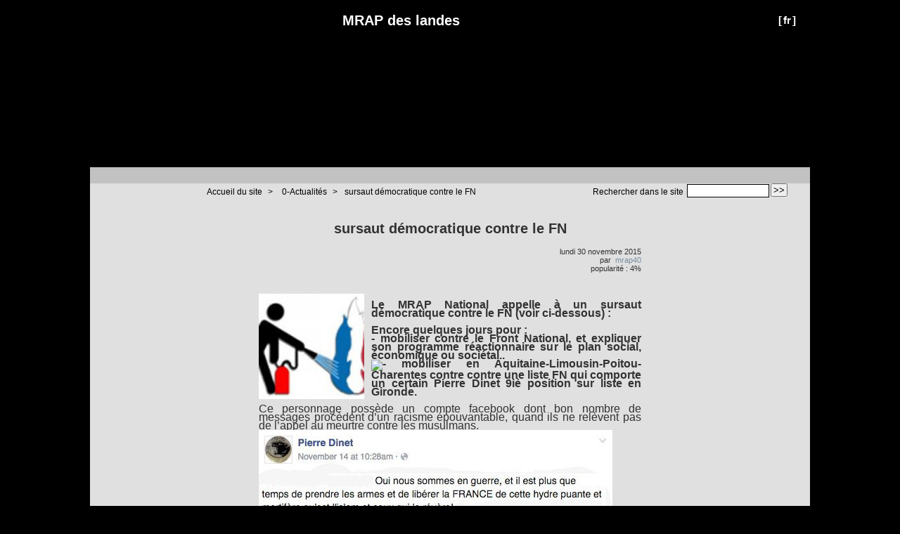

--- FILE ---
content_type: text/html; charset=utf-8
request_url: http://www.mrap-landes.fr/sursaut-democratique-contre-le-FN
body_size: 8156
content:



<!DOCTYPE HTML>
<!--[if lt IE 7 ]> <html class="page_article ltr fr no-js ie ie6 lte9 lte8 lte7" xmlns="http://www.w3.org/1999/xhtml" xml:lang="fr" lang="fr" dir="ltr"> <![endif]-->
<!--[if IE 7 ]>    <html class="page_article ltr fr no-js ie ie7 lte9 lte8 lte7" xmlns="http://www.w3.org/1999/xhtml" xml:lang="fr" lang="fr" dir="ltr"> <![endif]-->
<!--[if IE 8 ]>    <html class="page_article ltr fr no-js ie ie8 lte9 lte8" xmlns="http://www.w3.org/1999/xhtml" xml:lang="fr" lang="fr" dir="ltr"> <![endif]-->
<!--[if IE 9 ]>    <html class="page_article ltr fr no-js ie ie9 lte9" xmlns="http://www.w3.org/1999/xhtml" xml:lang="fr" lang="fr" dir="ltr"> <![endif]-->
<!--[if (gt IE 9)|!(IE)]><!-->
<html class="page_article ltr fr no-js" xmlns="http://www.w3.org/1999/xhtml" xml:lang="fr" lang="fr" dir="ltr">
<!--<![endif]-->
	<head>
		<script type='text/javascript'>/*<![CDATA[*/(function(H){H.className=H.className.replace(/\bno-js\b/,'js')})(document.documentElement);/*]]>*/</script>
		
		<meta http-equiv="Content-Type" content="text/html; charset=utf-8" />

		<title>sursaut démocratique contre le FN -  MRAP des landes</title>
	<meta name="description" content=" Le MRAP National appelle &#224; un sursaut d&#233;mocratique contre le FN (voir ci-dessous) : Encore quelques jours pour : - mobiliser contre le Front (...) " />

<link rel="canonical" href="http://www.mrap-landes.fr/sursaut-democratique-contre-le-FN" /><meta http-equiv="content-type" content="text/html; charset=utf-8" />
<meta name="revisit-after" content="30 days" />
<meta name="robots" content="index,follow" />
<meta name="generator" content="SPIP 3.0.19 [22089] - Sarka-SPIP 3.4.10" />
<meta name="author" content="Collectif Sarka-SPIP" />
<meta name="copyright" content="Copyright  MRAP des landes" />
<meta name="distribution" content="global" />




<link rel="stylesheet" type="text/css" media="all" href="plugins/auto/sarkaspip/v3.4.10/css/raz.css" />


<link rel="stylesheet" type="text/css" media="all" href="plugins/auto/sarkaspip/v3.4.10/css/layouts/layout7.css" />

<link rel="stylesheet" type="text/css" media="all" href="prive/spip_style.css?1473861822" />



<script type='text/javascript'>var var_zajax_content='content';</script><script type="text/javascript">/* <![CDATA[ */
var box_settings = {tt_img:true,sel_g:"#documents_portfolio a[type='image/jpeg'],#documents_portfolio a[type='image/png'],#documents_portfolio a[type='image/gif']",sel_c:".mediabox",trans:"elastic",speed:"200",ssSpeed:"2500",maxW:"90%",maxH:"90%",minW:"400px",minH:"",opa:"0.9",str_ssStart:"Diaporama",str_ssStop:"Arrêter",str_cur:"{current}/{total}",str_prev:"Précédent",str_next:"Suivant",str_close:"Fermer",splash_url:""};
/* ]]> */</script>
<!-- insert_head_css --><link rel="stylesheet" href="plugins-dist/mediabox/colorbox/black-striped/colorbox.css" type="text/css" media="all" /><link rel='stylesheet' type='text/css' media='all' href='plugins-dist/porte_plume/css/barre_outils.css' />
<link rel='stylesheet' type='text/css' media='all' href='spip.php?page=barre_outils_icones.css' />
<link rel="stylesheet" type="text/css" href="plugins/auto/socialtags/v1.2.1/socialtags.css" media="all" />

<link href="plugins/auto/player/v2.8.1/css/player.css?1514906330" rel="stylesheet" />


<link rel="stylesheet" type="text/css" media="all" href="local/cache-css/cssdyn-css_base_css-faec7fd5.css?1763249972" />
<link rel="stylesheet" type="text/css" media="all" href="local/cache-css/cssdyn-css_layout_css-5c66930c.css?1763256246" />
<link rel="stylesheet" type="text/css" media="all" href="local/cache-css/cssdyn-css_bandeau_css-42fd30c4.css?1763256789" />
<link rel="stylesheet" type="text/css" media="all" href="local/cache-css/cssdyn-css_noisettes_css-41853cb2.css?1763256246" />
<link rel="stylesheet" type="text/css" media="all" href="local/cache-css/cssdyn-css_elements_css-72bf8a0d.css?1763256246" />
<link rel="stylesheet" type="text/css" media="all" href="local/cache-css/cssdyn-css_ie_css-aa5ab56b.css?1653079870" />


<link rel="stylesheet" href="plugins/auto/sarkaspip/v3.4.10/css/impression.css?1580988212" type="text/css" media="print" />








<link rel="alternate" type="application/rss+xml" title="Syndiquer tout le site" href="spip.php?page=backend" />



<script src="prive/javascript/jquery.js" type="text/javascript"></script>

<script src="prive/javascript/jquery.form.js" type="text/javascript"></script>

<script src="prive/javascript/jquery.autosave.js" type="text/javascript"></script>

<script src="prive/javascript/jquery.placeholder-label.js" type="text/javascript"></script>

<script src="prive/javascript/ajaxCallback.js" type="text/javascript"></script>

<script src="prive/javascript/jquery.cookie.js" type="text/javascript"></script>
<!-- insert_head -->
	<script src="plugins-dist/mediabox/javascript/jquery.colorbox.js?1473861448" type="text/javascript"></script>
	<script src="plugins-dist/mediabox/javascript/spip.mediabox.js?1473861448" type="text/javascript"></script><!--[if lt IE 7]>
	<script src='plugins-dist/msie_compat/javascript/jquery.ifixpng.js'></script>
	<script type='text/javascript'>//<![CDATA[
		jQuery.ifixpng('rien.gif');		
		function fixie() {
			jQuery('img').ifixpng();
		}
		$(document).ready(function() { fixie(); });
		onAjaxLoad(fixie);	
	//]]></script>
<![endif]-->
<script type='text/javascript' src='plugins-dist/porte_plume/javascript/jquery.markitup_pour_spip.js'></script>
<script type='text/javascript' src='plugins-dist/porte_plume/javascript/jquery.previsu_spip.js'></script>
<script type='text/javascript' src='spip.php?page=porte_plume_start.js&amp;lang=fr'></script>
<script src='local/cache-js/jsdyn-socialtags_js-8d8d06d2.js' type='text/javascript'></script>



<link rel="icon" type="image/x-icon" href="plugins/auto/sarkaspip/v3.4.10/images/favicon.ico" />
<link rel="shortcut icon" type="image/x-icon" href="plugins/auto/sarkaspip/v3.4.10/images/favicon.ico" /><script src="plugins/auto/sarkaspip/v3.4.10/scripts/menu_deroulant_vertical.js" type="text/javascript"></script>
	


 
	<script src="plugins/auto/sarkaspip/v3.4.10/scripts/jcarousellite_1.0.1.js" type="text/javascript"></script>
	<script src="plugins/auto/sarkaspip/v3.4.10/scripts/jquery.mousewheel.js" type="text/javascript"></script>


 
	<script src="plugins/auto/sarkaspip/v3.4.10/scripts/jquery.innerfade.js" type="text/javascript"></script>	</head>
	<body>
	<div id="container" class="rubrique68 secteur68">
		<div class="header" id="header">
			<div class="bandeau_haut">	
	
	<div class="nav_bandeau">  
    	<!-- Navigation dans les langues -->
		 
			<div class="nav_langue">
		<ul>

			<li class="on">
				&#91;<a rel="start" href="./?lang=fr" title="fran&#231;ais">fr</a>&#93;
			</li>

		</ul>
	</div>		
        <!-- Navigation dans les raccourcis -->
		
        <!-- Navigation dans les raccourcis -->
		
	</div>
	
	 
		
	
	
	<div class="site_nom">
		 
		   <h1><a href="http://www.mrap-landes.org" title="Accueil du site"> MRAP des landes</a></h1>
		
	   
	</div>
	<br class="nettoyeur" />
	
</div>


 
	<div class="bandeau_bas">








</div>


 
	<div class="bandeau_chemin">
	 
		<div class="recherche_chemin">
			
			<div class="formulaire_spip formulaire_recherche" id="formulaire_recherche">
<form action="spip.php?page=recherche" method="get"><div>
	<input name="page" value="recherche" type="hidden"
/>
	
	<label for="recherche">Rechercher :</label>
	<input type="text" class="search text" size="10" name="recherche" id="recherche" accesskey="4" autocapitalize="off" autocorrect="off"
	/><input type="submit" class="submit" value="&gt;&gt;" title="Rechercher" />
</div></form>
</div>
			<span>Rechercher dans le site</span>
		</div>
	
		

	<div class="chemin">
		<a href="http://www.mrap-landes.org">Accueil du site</a>

	
		
		&gt; 
			 
				<a href="-0-Actualites-" title="Se rendre sur la page de cette rubrique">0-Actualités</a>			
			
		


		&gt;<a href="sursaut-democratique-contre-le-FN" title="Se rendre sur la page de cet article">sursaut démocratique contre le FN</a>
	</div>
</div>		</div>

		<div id="wrapper">
			<div class="content" id="content">
				<div id="article" class="article">
		
		<div class="titre"><h1>sursaut démocratique contre le FN</h1></div>
	
	
	<div class="description">
	 
		
	

	

	 
		<div class="cartouche">
		
		
		
		 
			
		
		lundi&nbsp;30 novembre 2015 <br />

		
		par &nbsp;<span class="vcard author"><a class="url fn spip_in" href="_mrap40_">mrap40</a></span> <br />

		
		 
			
		

		
		 
			popularité&nbsp;:&nbsp;4%
		

		
		
		
		
		 
			
		
		
	</div>
		<br class="nettoyeur" />

		<div class="logo gauche"><img class='spip_logos' alt="" src="IMG/arton753.jpg" width='150' height='150' /></div>
	
		
		<div class="texte"><p><font size = 3></p>
<p align = "justify"><strong>Le MRAP National appelle à un sursaut démocratique contre le FN (voir ci-dessous)&nbsp;:</strong> <bR><Br><strong>Encore quelques jours pour&nbsp;:</strong> <bR><strong>- mobiliser contre le Front National, et expliquer son programme réactionnaire sur le plan social, économique ou sociétal..<br /><img src="squelettes-dist/puce.gif" width="8" height="11" class="puce" alt="-" />&nbsp;mobiliser en  Aquitaine-Limousin-Poitou-Charentes contre  contre une liste FN qui comporte un certain Pierre Dinet 9iè position sur liste en Gironde. <bR></strong><br class='autobr' />
Ce personnage possède un compte facebook dont bon nombre de messages procèdent  d&#8217;un racisme épouvantable, quand ils ne relèvent pas de l&#8217;appel au meurtre contre les musulmans.<br class='autobr' />
<span class='spip_document_1911 spip_documents spip_documents_center'>
<img src='IMG/jpg/dinet.jpg' width="503" height="132" alt="" /></span><br class='autobr' />
le 17 novembre il publiait&nbsp;:<br class='autobr' />
<span class='spip_document_1909 spip_documents spip_documents_center'>
<img src='IMG/jpg/7369323.jpg' width="492" height="63" alt="" /></span><br class='autobr' />
à propos de Christiane Taubirat il écrit&nbsp;:<br class='autobr' />
<span class='spip_document_1912 spip_documents spip_documents_center'>
<img src='IMG/jpg/dinet4.jpg' width="470" height="44" alt="" /></span></p>
<p align = "justify"><strong>pour mémoire un petit rappel du dernier passage dans les Landes de la leader FN </strong>&nbsp;:. "<a href="http://www.mrap-landes.org/spip.php?article650" class='spip_out' rel='external'><strong>Landes&nbsp;: Marine le Pen et l’obsession musulmane, Daesh est entré dans l’airial </strong>&nbsp;!</a>"</p>
<center>-------------------------------------------------------------------------------</center>
<p><font size = 4></p>
<p align = "justify"><strong>Communiqué National du MRAP -  Régionales&nbsp;: Clan Le Pen et Front National  le MRAP appelle à un sursaut démocratique</strong></font></p>

<p><font size =4></p>
<p align = "justify"><strong>Le Front National retourne aux sources de la vieille extrême-droite totalitaire</strong>&nbsp;:</font></p>
<p align = "justify"><font size =2>Marine Le Pen et sa nièce Marion Le Pen peuvent, à défaut d&#8217;un sursaut démocratique, conquérir deux régions de France. Cette perspective est d&#8217;une extrême gravité pour la démocratie.</p>
<p align = "justify">Elles illustrent toutes deux la duplicité du parti d&#8217;extrême-droite&nbsp;: si elles partagent en commun un même socle xénophobe et raciste d&#8217;un FN hérité de l&#8217;ancien tortionnaire en Algérie, elles savent aussi gommer les provocations les plus outrancières du patriarche. Mais le leurre est quand même tombé.</font></p>

<p><font size =4><strong>==> Derrière la démagogie vaguement sociale&nbsp;: l&#8217;ultra libéralisme économique et la société inégalitaire.</strong></font></p>
<p align = "justify"><font size =2>Le Front National tente de rallier une partie de l&#8217;électorat qui souffre de difficultés économiques et sociales, qui doute des solutions politiques proposées par les gouvernements, Mais l’extrême droite n’a, jamais et nulle part, été synonyme de progrès social et économique dans l’histoire humaine, bien au contraire. L&#8217;histoire nous a appris que le discours social de l&#8217;extrême-droite n&#8217;est qu&#8217;un leurre le temps d&#8217;une conquête du pouvoir, elle se retourne toujours contre les couches populaires dès qu&#8217;elle a pris le pouvoir.</p>
<p align = "justify">Marine le Pen développe encore, pour peu de temps, un discours vaguement socialisant et anti-libéral mais elle confie déjà à sa nièce le soin de rallier le soutien des secteurs ultra-libéraux.</p>
<p align = "justify">Quand la cadette dénonce ainsi sur RMC &#171;&nbsp;L&#8217;Etat nounou&nbsp;&#187; elle vise la protection sociale et économique qui protège les citoyens et notamment les plus humbles. En fustigeant l’État &#171;&nbsp;omniprésent dans le cadre du marché et dans le secteur privé&nbsp;&#187; elle entend restreindre le rôle régulateur de l&#8217;Etat au profit d&#8217;une loi du marché aveugle.</font></p>

<p><font size =4><strong>==> Toujours les mêmes ressorts de l&#8217;exclusion et de la haine raciale.</strong></font></p>
<p align = "justify"><font size =2>Si le patriarche procédait d&#8217;un racisme de soudard, Marine le Pen et le Front national de 2015 enveloppent leur haine xénophobe et l&#8217;islamophobie de précautions sémantiques qui ne trompent plus. Bon nombre des candidats FN aux élections se livrent d&#8217;ailleurs aux pires débordements racistes, tout particulièrement islamophobes</p>

<p><font size =4><strong>==> Dans la tradition réactionnaire&nbsp;: les menaces contre les droits des femmes.</strong></font></p>
<p align = "justify"><font size =2>En annonçant, devant un parterre d&#8217;homophobes, de pro-life et d&#8217;intégristes chrétiens de la &#171;&nbsp;manif pour tous&nbsp;&#187;, la suppression des subventions au planning familial au cas où elle serait élue, Marion Maréchal Le Pen visait le droit à l&#8217;IVG et la loi Veil.</p>
<p align = "justify">Dans le cadre de la répartition des tâches électorales, Marine le Pen feint de désapprouver sa nièce pour ne pas s&#8217;aliéner la droite moins conservatrice en ce qui concerne le droit des femmes, mais en janvier 2014 c&#8217;est elle-même qui théorisait sur une supposée banalisation de l&#8217;IVG.</font></p>

<p><font size =4><strong>==> Derrière le masque républicain, les libertés de tous menacées.</strong></font></p>

<p><font size =4></p>
<p align = "justify">La démocratie est en danger. Le Front National est contre le droit de grève, contre les syndicats qui &#171;&nbsp;ne pensent qu&#8217;à bloquer l&#8217;économie&nbsp;&#187;. N&#8217;oublions pas que Steeve Briois, élu à Hénin Beaumont en 2014, a immédiatement annoncé la couleur&nbsp;: la Ligue des Droit de l&#8217;Homme et le Secours Populaire (qualifié d&#8217; "association gauchiste") immédiatement avisés qu’ils étaient expulsés de leurs locaux, tout comme à Mantes la Ville le maire FN Cyril Nauth a décidé d&#8217;expulser la LDH de son local occupé depuis plus de 20 ans.</font></p>

<p><font size =4><strong>==> Sur le plan international</strong></font></p>
<p align = "justify"><font size =2>N&#8217;oublions pas les projets d&#8217;alliances avec les partis d&#8217;extrême droite européenne en vue de la constitution d&#8217;un groupe au Parlement européen, son soutien aux dictatures pour lesquelles Marine Le Pen manifeste d&#8217;ailleurs quelques sympathies quand elle décerne un brevet de respectabilité à Bachar El Assad en déclarant qu&#8217;il &#171;&nbsp;n&#8217;est pas un barbare&nbsp;&#187; (comme Jean Marie Le Pen avait en son temps soutenu Sadaam Hussein).</p>
<p align = "justify">Deux régions peuvent donc passer sous la coupe de la famille Le Pen à l&#8217;occasion des prochaines élections régionales. Au Front National on se transmet fidèlement l&#8217;héritage intact de l&#8217;extrême-droite de toujours, le MRAP appelle à un sursaut démocratique pour empêcher cette catastrophe.</font></p></div>
		
		
		
		
		
		
		
		
		 
			
		

		
		<br class="nettoyeur" />

	

	</div>
		
		
		
		
		
			</div>			</div>
		</div>

		<div class="aside col" id="navigation">
			<div class="nav clearfix" id="nav">
	<div id="menu_rubriques" class="noisette menu_rub1">
	<ul class="menulist">

		<li>
			 <a href="-0-Actualites-">0-Actualités</a>
			
			
		
			
		
		</li>

		<li class="smenu">
			 <a href="-1-La-Federation-">1-La Fédération</a>
			
			
				<ul>
			
				<li>
					 <a href="-Comites-">Comités</a>
					
				
					
				
					
				</li>
				
			
				</ul>
			
		 
		</li>

		<li>
			 <a href="-2-Le-MRAP-LANDES-dans-les-actions-locales-">2- Le MRAP LANDES dans les actions locales</a>
			
			
		
			
		
		</li>

		<li class="smenu">
			 <a href="-3-Informations-Nationales-et-Internationales-">3-Informations Nationales et Internationales</a>
			
			
				<ul>
			
				<li>
					 <a href="-Archives-">Archives</a>
					
				
					
				
					
				</li>
				
			
				</ul>
			
		 
		</li>

		<li>
			 <a href="-4-ARCHIVES-">4-ARCHIVES</a>
			
			
		
			
		
		</li>

		<li>
			 <a href="-5-Communiques-Declarations-Prises-de-positions-du-MRAP40-">5-Communiqués - Déclarations - Prises de positions du MRAP40</a>
			
			
		
			
		
		</li>

		<li>
			 <a href="-6-Sites-incontournables-">6-Sites incontournables</a>
			
			
		
			
		
		</li>

		<li class="smenu">
			 <a href="-7-ressources-documentaires-">7-ressources documentaires</a>
			
			
				<ul>
			
				<li>
					 <a href="-Discriminations-">Discriminations</a>
					
				
					
				
					
				</li>
				
			
				<li>
					 <a href="-Portail-vers-ressources-externes-">Portail vers ressources externes</a>
					
				
					
				
					
				</li>
				
			
				<li>
					 <a href="-Racisme-">Racisme</a>
					
				
					
				
					
				</li>
				
			
				<li>
					 <a href="-Sport-citoyen-">Sport citoyen</a>
					
				
					
				
					
				</li>
				
			
				<li>
					 <a href="-Travail-de-memoire-">Travail de mémoire</a>
					
				
					
				
					
				</li>
				
			
				<li>
					 <a href="-Tziganes-et-gens-du-voyage-">Tziganes et gens du voyage</a>
					
				
					
				
					
				</li>
				
			
				</ul>
			
		 
		</li>

		<li>
			 <a href="-8-Amitie-entre-les-peuples-">8-Amitié entre les peuples</a>
			
			
		
			
		
		</li>

		<li>
			 <a href="-9-Memoire-">9-Mémoire</a>
			
			
		
			
		
		</li>

		<li>
			 <a href="-10-Extremismes-">10-Extrémismes</a>
			
			
		
			
		
		</li>

		<li>
			 <a href="-11-Migrations-">11-Migrations</a>
			
			
		
			
		
		</li>

	</ul> <!-- menulist -->
</div> <!-- menu_rub1 --></div>


 
	<div id="menu_raccourcis" class="noisette nav2"><ul>
	


		<li class="raccourci_nav1"><a href="spip.php?page=mot">Mots-clés</a></li>
		









 
	</ul>
</div>
 
	<div id="nav_visiteur" class="noisette nav2">
	<ul>
		
		 
			
		
		
		
		 
			<li class="raccourci_nav1"><a href="spip.php?page=inscription">Inscription</a></li>
		
		
		 
			
			<li class="raccourci_nav1"><a href="spip.php?page=login-public&amp;url=.%2F">Connexion</a></li>
		</ul>
		
		
</div>




















 
	








 
	<div id="noisette_badges" class="noisette">
	<div class="badges">
		
		
		
		
		
		<br class="nettoyeur" />
	</div>
</div>		</div>
		<div class="extra col" id="extra">
			<div id="nav_recherche" class="noisette">
		<h1 class="intitule">Rechercher</h1>
		
	
		
		
		 
			<div class="nav_recherche contenu ">
	<h2 class="titre_bloc">sur le web</h2>
	<a href="http://www.google.fr"><img class="moteur" src="plugins/auto/sarkaspip/v3.4.10/images/logo-google.gif" alt="Google" /></a>
	<div class="formulaire_spip formulaire_recherche" id="google">
		
		<form method="get" action="http://www.google.fr/search">
			<div>
				<label for="q">Rechercher :</label>
				<input type="text" name="q" id="q" class="text" size="10" maxlength="255" value="Saisir le(s) mot(s)" onfocus="this.value='';" />
				<input type="hidden" name="hl" value="fr" />
				<input type="image" src="" class="submit" value="" />
			</div>
		</form>
	</div>
</div>		
		
		
		
	</div>








 
	 
		<div id="noisette_navigation" class="noisette">
	<h1 class="intitule">Navigation</h1>
		
				
		<div class='ajaxbloc' data-ajax-env='wW5kxYch0CLhNyzbJGpDf/SN3XixonCg5Roxjw1h2SfLAPCcyedUTrh+u4FsGagff3xTUZRJjIFMEnMQfJdjPbX5u95N7jex27dEip9fbBCNXIEt/T/VZXdwDdC2er/Vd2lOPR11v9+tIaD0/sfoFI4I/gQjtmYq2dre2PO/78wZhpqGWUgOKYytYEI=' data-origin="sursaut-democratique-contre-le-FN">




	
	<a name='pagination_article_rubrique_numerotes' id='pagination_article_rubrique_numerotes'></a>
	<div class="contenu">
		<h2 class="titre_bloc">Articles de la rubrique</h2>
		<div class="liste"><ul>
	
			<li><a class="titre" href="SANS-DANGER" title="Se rendre sur la page de cet article">
				"@ SANS DANGER"
			</a></li>
	
			<li><a class="titre" href="SansDanger-Mercredi-14-10-et-vendredi-16-10" title="Se rendre sur la page de cet article">
				@SansDanger Mercredi 14/10 et vendredi 16/10...
			</a></li>
	
			<li><a class="titre" href="L-antiracisme-a-la-carte-n-est-plus-de-l-antiracisme" title="Se rendre sur la page de cet article">
				L&#8217;antiracisme à la carte n&#8217;est plus de l&#8217;antiracisme
			</a></li>
	
			<li><a class="titre" href="Notre-societe-contre-la-barbarie" title="Se rendre sur la page de cet article">
				Notre société contre la barbarie
			</a></li>
	
			<li><a class="titre" href="Landes-Rassemblements" title="Se rendre sur la page de cet article">
				Landes&nbsp;: Rassemblements 
			</a></li>
	
			<li><a class="titre" href="A-la-demande-de-nos-amis-de-LDH-c-est-avec" title="Se rendre sur la page de cet article">
				A la demande de nos amis de LDH, c&#8217;est avec...
			</a></li>
	
			<li><a class="titre" href="CAMPAGNE-DE-DONS" title="Se rendre sur la page de cet article">
				CAMPAGNE DE DONS
			</a></li>
	
			<li><span class="titre">
				sursaut démocratique contre le FN
			</span></li>
	
			<li><a class="titre" href="Je-suis-de-la-couleur-de-ceux-qu-on-persecute-Lamartine" title="Se rendre sur la page de cet article">
				Je suis de la couleur de ceux qu&#8217;on persécute" Lamartine 
			</a></li>
	
			<li><a class="titre" href="Sauvons-Ashraf-Fayad-condamne-a-mort-pour-apostasie" title="Se rendre sur la page de cet article">
				Sauvons Ashraf Fayad  condamné à mort pour apostasie
			</a></li>
	
		</ul></div>
		<div class="pagination"><span
	class="pages"><strong class='on'>0</strong><span
		class='sep'> | </span
		><a href='sursaut-democratique-contre-le-FN?debut_article_rubrique_numerotes=10#pagination_article_rubrique_numerotes' class='lien_pagination' rel='nofollow'>10</a><span
		class='sep'> | </span
		><a href='sursaut-democratique-contre-le-FN?debut_article_rubrique_numerotes=20#pagination_article_rubrique_numerotes' class='lien_pagination' rel='nofollow'>20</a><span
		class='sep'> | </span
		><a href='sursaut-democratique-contre-le-FN?debut_article_rubrique_numerotes=30#pagination_article_rubrique_numerotes' class='lien_pagination' rel='nofollow'>30</a><span
		class='sep'> | </span
		><a href='sursaut-democratique-contre-le-FN?debut_article_rubrique_numerotes=40#pagination_article_rubrique_numerotes' class='lien_pagination' rel='nofollow'>40</a><span
		class='sep'> | </span
		><a href='sursaut-democratique-contre-le-FN?debut_article_rubrique_numerotes=50#pagination_article_rubrique_numerotes' class='lien_pagination' rel='nofollow'>50</a><span
		class='sep'> | </span
		><a href='sursaut-democratique-contre-le-FN?debut_article_rubrique_numerotes=60#pagination_article_rubrique_numerotes' class='lien_pagination' rel='nofollow'>60</a><span
		class='sep'> | </span
		><a href='sursaut-democratique-contre-le-FN?debut_article_rubrique_numerotes=70#pagination_article_rubrique_numerotes' class='lien_pagination' rel='nofollow'>70</a><span
		class='sep'> | </span
		><a href='sursaut-democratique-contre-le-FN?debut_article_rubrique_numerotes=80#pagination_article_rubrique_numerotes' class='lien_pagination' rel='nofollow'>80</a><span

	class="tbc"><span
	class='sep'> | </span>...<span
	class='sep'> | </span></span><a
	href='sursaut-democratique-contre-le-FN?debut_article_rubrique_numerotes=150#pagination_article_rubrique_numerotes'
	class='lien_pagination'
	rel='nofollow'>150</a></span></div>
	</div>
	

		
</div><!--ajaxbloc-->		
		</div>	
	
	
	
	




























 
	

 
	<div id="noisette_breves" class="noisette">
		<h1><a class="intitule" href="spip.php?page=breve">Brèves</a></h1>	
		 <div class="contenu mixte">

		<h2><a class="titre" href="+Monsieur-Dubos-n-est-pas-une-victime-mais-un-chroniqueur-d-extreme-droite+" title="Voir la brève complète">
		14 octobre 2016&nbsp;-&nbsp;Monsieur Dubos n&#8217;est pas une victime, mais un chroniqueur d&#8217;extrême-droite
	</a></h2>
	<div class="introduction">
<p>Monsieur Dubos se pose aujourd’hui en victime du MRAP. Pour réceptacle de sa « solitude » (toute&nbsp;(...)</p>
</div>

		 </div>
	</div>		</div>

		<div class="footer" id="footer">
			<div class="pied_bas">

	<div class="copyright">©&nbsp;2025&nbsp; MRAP des landes</div>	<div class="credits"><a href="spip.php?page=plan">Plan du site</a>&nbsp;|&nbsp;<a href="https://www.spip.net" title="Site réalisé avec SPIP, un CMS gratuit sous licence GPLv3">SPIP&nbsp;3.0.19 [22089]</a>&nbsp;|&nbsp;<a href="http://www.sarka-spip.net" title="Ce site utilise le squelette SARKA-SPIP">Sarka-SPIP&nbsp;3.4.10</a>&nbsp;|&nbsp;<a href="http://www.sarka-spip.net" title="Sylvain, Toufik, Xavier, Eric, Pascal">Collectif Sarka-SPIP</a>&nbsp;|&nbsp;<a href="http://www.gnu.org/copyleft/gpl.html" title="Le squelette SARKA-SPIP est distribué sous licence GPLv3">GPLv3</a>&nbsp;|&nbsp;<a href="plugins/auto/sarkaspip/v3.4.10/body.html" title="Voir le squelette de la page&nbsp;body.html" rel="nofollow">Squelette</a>&nbsp;|&nbsp;<a href="#header" title="Retour en haut de la page" rel="nofollow">Haut ↑</a></div>	  <div class="credits">
	habillage concepteur&nbsp;<a href='http://digitalnature.ro/projects/arclite'>digitalnature</a>&nbsp;habillage licence&nbsp;<a href='http://www.opensource.org/licenses/gpl-license.php'>GPL</a>
</div>

</div>		</div>
	</div>
</body></html>


--- FILE ---
content_type: text/css
request_url: http://www.mrap-landes.fr/local/cache-css/cssdyn-css_layout_css-5c66930c.css?1763256246
body_size: 679
content:
/* #PRODUIRE{fond=css/layout.css}
   md5:d03a328ea44420d9841ed4022ae03e26 */

/* LAYOUT.CSS                                                           */
/* Cette feuille contient:                                              */
/* - les styles de surcharge des layout Gala pour le squelette          */
/* -------------------------------------------------------------------- */

/* Correspond a une taille de 16px dans la plupart des navigateurs */
html {font-size: 100%;}
/* correspond a une taille de 10px car 10px/16px = 0,625 */
body {
	padding: 0; 
	font: 0.625em/1em arial,Verdana,Arial,sans-serif; 
	color: #323234;
	background: #000000 center 0px no-repeat ;
}

#header {padding: 0 0 10px;}
div#header h1{margin: 0; padding-left: 0; height: auto; line-height: 1.12em; color: transparent; background: none;}
div#footer{padding: 30px 0 0; color: transparent; background: none; line-height: 1.12em;}
div#navigation{width: 180px; background: none;}
div#extra{width:180px; background: none;} 
div#container{background: #e0e0e0 url("http://mrap-landes.fr/plugins/sarkaspip_theme_arclite/images/bg_site.jpg") center repeat-y; 
}  

/* Pour les layouts a largeur variable*/


/* Pour les layouts a largeur fixe 3 colonnes*/
 
	body{text-align:center}
	div#container{width:1024px; margin:0 auto;}

	
		
		
		
		

	 
		div#navigation{margin-left:-1004px; }
		div#extra{margin-left:-200px; }
		div#content{margin: 0 240px; }
	 

	 

	 

	 

	

	


/* Pour les layouts a 2 colonnes*/



--- FILE ---
content_type: text/css
request_url: http://www.mrap-landes.fr/local/cache-css/cssdyn-css_noisettes_css-41853cb2.css?1763256246
body_size: 3270
content:
/* #PRODUIRE{fond=css/noisettes.css}
   md5:a4b3abf74f820eacb911d87a404f6dbd */

/* NOISETTES.CSS                                                        */
/* Cette feuille contient:                                              */
/* - les styles des noisettes des colonnes extra et navigation          */
/* - les styles des menus verticaux et horizontaux                      */
/* -------------------------------------------------------------------- */

/* Initialisation des variables permettant de déterminer un alignement à droite ou à gauche */
 
	






/* Noisettes pouvant etre inserees dans les colonnes extra et navigation */
/* Styles generiques */
.noisette {margin-bottom: 15px; color: #30424e;}

.noisette h1, h2, h3 {margin: 0; font-size: 1em;}
.noisette h1.intitule, .noisette h1 a.intitule {
	display: block;	margin-bottom: 10px; font-weight: bold; font-size: 1.5em; text-align: center; line-height:1.2em;
	border: 1px solid TRANSPARENT;
	background: transparent url("http://mrap-landes.fr/plugins/sarkaspip_theme_arclite/images/bg_noisette_titre.png")  center center no-repeat;
	color: #30424e;
	padding : 2px 0;}
.noisette h1 a.intitule:hover {
	background: transparent;
	color: #ffffff; 
	text-decoration: none;}

.noisette .contenu {margin-bottom: 5px; padding: 0; 
		border: 1px solid TRANSPARENT;
		background: #fefeff;}
.noisette .contenu.mixte {padding: 5px 0 0;}
.noisette .contenu.mixte .pagination {padding: 5px 0 0;}
.noisette .contenu h2.titre_bloc,
.noisette .contenu h2 a.titre_bloc {
	display: block;	margin: 0; padding: 1px; font-size: 1.25em; line-height: 1.5em; font-weight: bold; text-align: center;
	border-bottom: 1px solid TRANSPARENT;
	background: transparent;
	color: #000000;}
.noisette .contenu h2 a.titre_bloc:hover {
	background: transparent;
	color: #798ea1; 
	text-decoration: none;}

.noisette .contenu .liste ul {margin: 0; padding: 0;}
.noisette .contenu .liste ol {margin: 0; padding: 0 5px;}
.noisette .contenu .liste ol li {list-style: decimal inside;}
.noisette .contenu h2.titre, .noisette .contenu h2 a.titre, .noisette .contenu .liste li .titre {
	display: block; padding: 0 0 5px 10px; margin: 0 5px;	font-weight: bold; text-decoration: none;
	color: #30424e;
	background: url("http://mrap-landes.fr/plugins/auto/sarkaspip/v3.4.10/images/puce-n0.gif") left top no-repeat;}
.noisette .contenu .liste ol li .titre {background: none; display: inline; margin:0; padding: 0;}
.noisette .contenu h2 a.titre:hover, .noisette .contenu .liste li a.titre:hover{
	color: #000000;
	text-decoration: underline;}
.noisette .contenu .liste li span.titre {color: #000000;} /* A REVOIR */

.noisette .contenu .date_bloc {
	margin-left: 30%; padding: 1px; font-size: 0.9em; text-align: center;
	border-bottom: 1px solid TRANSPARENT;
	border-left: 1px solid TRANSPARENT;}

.noisette .contenu div.introduction, .noisette .contenu a.introduction {
	display: block;	margin: 0 5px; padding:0 0 5px 10px;	
	color: #30424e;}
.noisette .contenu a.introduction:hover{
	color: #000000;
	text-decoration: underline;}
.noisette .contenu div.introduction * {margin: 0;}

.noisette .contenu .liste {margin: 0;	padding: 5px 0;}
.noisette .contenu .texte {margin: 0; padding: 5px; line-height: 1.1em;}
.noisette .contenu .texte p {margin:0.7em 0em; padding:0;}

.noisette .contenu .notes {margin: 0; padding: 5px; line-height: 100%; border-top: 1px solid TRANSPARENT;}
.noisette .contenu .notes p {margin: 0;}

.noisette .contenu h3 {padding: 3px 0; line-height: 1.1em;}
.noisette .contenu  a {}
.noisette .contenu a:hover {}
.noisette .contenu strong {}
.noisette .contenu blockquote, .noisette .contenu code {margin : 2px;}

/* Styles specifiques pour la pagination dans les noisettes */
.noisette .pagination {margin: 0 5px 5px; font-size: 1em;}

/* Styles specifiques pour l'herbier */
#noisette_herbier.noisette .contenu .texte {text-align: center;}
#noisette_herbier.noisette .contenu .texte ul {width: 120px; margin: 0 auto;}

/* Styles specifiques pour les statistiques */
#noisette_statistiques.noisette .contenu .texte {text-align: center;}

/* Styles specifiques pour la navigation des articles et rubrique mots-cles et categories */
#noisette_filtre.noisette .contenu h2.titre_bloc.bouton {border-bottom: 0;	
	background: transparent;
	color: #798ea1; 
	text-decoration: none;}

#noisette_filtre.noisette .contenu h2 a.titre_bloc.bouton {border-bottom: 0;}
#noisette_navigation.noisette .contenu .liste li .titre,
#noisette_filtre.noisette .contenu .liste li .titre,
#noisette_motscles.noisette .contenu .liste li .titre {
	display: block;
	padding: 0 0 5px 10px;
	margin: 0 5px;
	font-size: 1em;
	font-weight: bold;
	text-decoration: none;
}
#noisette_navigation.noisette .contenu .liste li span.titre,
#noisette_filtre.noisette .contenu .liste li span.titre,
#noisette_motscles.noisette .contenu .liste li span.titre {background: url("http://mrap-landes.fr/plugins/auto/sarkaspip/v3.4.10/images/puce-n1.gif") left top no-repeat;}
#noisette_navigation.noisette .contenu .liste li a.titre,
#noisette_filtre.noisette .contenu .liste li a.titre,
#noisette_motscles.noisette .contenu .liste li a.titre {background-image: none;}
#noisette_navigation.noisette .contenu .liste li a.titre:hover,
#noisette_filtre.noisette .contenu .liste li a.titre:hover,
#noisette_motscles.noisette .contenu .liste li a.titre:hover {
	color: #000000;
	 background: url("http://mrap-landes.fr/plugins/auto/sarkaspip/v3.4.10/images/puce-n1.gif") left top no-repeat;
	text-decoration: underline;}

/* Styles specifiques pour les badges */
.noisette .badges a {display: block; margin: 2px 0; padding: 0; border: 0; width: 80px; height: 15px; float:left; clear: left; }
.noisette .badges a:hover {text-decoration: none;}
#logo_rss {background: url("http://mrap-landes.fr/plugins/auto/sarkaspip/v3.4.10/images/badge_rss.png") no-repeat;}
#logo_rss:hover {background: url("http://mrap-landes.fr/plugins/auto/sarkaspip/v3.4.10/images/badge_rss_hover.png") no-repeat;}
#logo_sarkaspip {background: url("http://mrap-landes.fr/plugins/auto/sarkaspip/v3.4.10/images/badge_sarkaspip.png") no-repeat;}
#logo_sarkaspip:hover {background: url("http://mrap-landes.fr/plugins/auto/sarkaspip/v3.4.10/images/badge_sarkaspip_hover.png") no-repeat;}
#logo_spip {background: url("http://mrap-landes.fr/plugins/auto/sarkaspip/v3.4.10/images/badge_spip.png") no-repeat;}
#logo_spip:hover {background: url("http://mrap-landes.fr/plugins/auto/sarkaspip/v3.4.10/images/badge_spip_hover.png") no-repeat;}
#logo_xhtml {background: url("http://mrap-landes.fr/plugins/auto/sarkaspip/v3.4.10/images/badge_xhtml.png") no-repeat;}
#logo_xhtml:hover {background: url("http://mrap-landes.fr/plugins/auto/sarkaspip/v3.4.10/images/badge_xhtml_hover.png") no-repeat;}
#logo_perso {background: url("http://mrap-landes.fr/plugins/auto/sarkaspip/v3.4.10/images/badge_perso.png") no-repeat;}
#logo_perso:hover {background: url("http://mrap-landes.fr/plugins/auto/sarkaspip/v3.4.10/images/badge_perso_hover.png") no-repeat;}

/* Styles specifiques pour le mini-agenda */
#noisette_miniagenda.noisette {overflow: hidden; width:180px}
#noisette_miniagenda.noisette .contenu table {table-layout: fixed; border-spacing:0; width:100% !important /*FF*/; width:178px /*IE*/; font-size: 1.1em; text-align: center;border-collapse:inherit;}
#noisette_miniagenda.noisette .contenu table thead {
	background: transparent;
	color: #30424e;}
#noisette_miniagenda.noisette .contenu table th {text-align: center; padding: 2px 0;}
#noisette_miniagenda.noisette .contenu table td {line-height: 1.1em; color: #30424e}
#noisette_miniagenda.noisette .contenu table td.libre,
#noisette_miniagenda.noisette .contenu table td.occupe {background-color: #fefeff; border: 1px solid #fefeff;}
#noisette_miniagenda.noisette .contenu table td.horsperiode {
    background: #eeeeee;
    border: 1px solid #eeeeee;
	color: #555555;}
#noisette_miniagenda.noisette .contenu table td.today {font-weight: bolder;  
    background: #798ea1;
    border: 1px solid #30424e;}
#noisette_miniagenda.noisette .contenu table td a {font-weight: bolder;}
#noisette_miniagenda.noisette .contenu table td a:hover {}

#noisette_miniagenda.noisette .contenu h2 a.titre_bloc {padding: 0 0; font-size: 1.2em;border-top: 1px solid TRANSPARENT;}
#noisette_miniagenda.noisette .contenu h2.titre_bloc.centre,
#noisette_miniagenda.noisette .contenu h2 a.titre_bloc.bord {padding: 1px 0; border-top: 0;float: left;font-size: 1.2em;}
#noisette_miniagenda.noisette .contenu h2.titre_bloc.centre {width: 50%;}
#noisette_miniagenda.noisette .contenu h2 a.titre_bloc.bord {width: 25%;}
#noisette_miniagenda.noisette .contenu h2 a.titre_bloc.bord.vide:hover {
	background: transparent; }

#noisette_miniagenda.noisette .contenu .texte {padding: 2px; border-top: 1px solid TRANSPARENT;}
#noisette_miniagenda.noisette .contenu table#footer_evenements {padding: 2px 0; table-layout: fixed; border-top: 1px solid TRANSPARENT; text-align: left; font-size: 1em;}
#noisette_miniagenda.noisette .contenu table#footer_evenements td{line-height:1.1em;}
#noisette_miniagenda.noisette .contenu table#footer_evenements td.footer_colg {padding: 1px; font-weight: bold;
	width: 37% !important /*FF*/;width: 66px /*IE*/;}
#noisette_miniagenda.noisette .contenu table#footer_evenements td.footer_cold {padding: 1px;
	width: 63% !important /*FF*/;width: 112px /*IE*/;}
#noisette_miniagenda.noisette .contenu table#footer_evenements td.footer_cold a {font-weight: normal; color: #30424e;}
#noisette_miniagenda.noisette .contenu table#footer_evenements td.footer_cold a:hover {color: #000000;}

/* Styles specifiques pour la noisette Rainette */
#noisette_rainette.noisette .contenu .texte .maj {text-align: center;}
#noisette_rainette.noisette .contenu .texte .resume {text-align: center; font-size: 1.2em; font-weight: bold;margin: 10px 0}
#noisette_rainette.noisette .contenu .texte .resume ul{font-weight: normal; margin-top: 5px;font-size: 0.9em;}
#noisette_rainette.noisette .contenu .texte .resume li{}
#noisette_rainette.noisette .contenu .texte .temperature {font-size: 2em; font-weight: bold; margin: 0 5px;}
#noisette_rainette.noisette .contenu .texte .previsions {font-size: 1.3em;}
#noisette_rainette.noisette .contenu .texte .temperature img {float:left;}
#noisette_rainette.noisette .contenu .texte .temperature p {padding: 30px 0 0 90px;}
#noisette_rainette.noisette .contenu .texte .liens {text-align: center;}
.pave-prevision {overflow: hidden; float: left; width: 168px; height: 190px;}
.conteneur_selection {overflow: hidden; float: left; width: 168px; height: 190px;}

/* Styles specifiques pour la noisette Nuage de mots */
#noisette_nuage.noisette .contenu ul.nuage {padding:5px;}
#noisette_nuage.noisette .contenu ul.nuage a {color: #30424e;}

/* Menus vertical des rubriques et raccourcis inseres dans les colonnes extra et navigation */
/* Navigation dans les rubriques - arborescence deroulante */
.menu_rub1 { padding: 0; font-size: 1.2em; text-align: left;}
.menu_rub1 ul.menulist,
.menu_rub1 ul.menulist ul {
	 background: #798ea1 top repeat-x;
	 border: 1px solid TRANSPARENT; 
	 border-bottom: 0;
	 list-style: none;
	 z-index: 500;
	 margin: 0;
	 padding: 0;
	 line-height:1.2em;
	 width:178px;}

.menu_rub1 ul.menulist ul {position: absolute; top: -1px;  left: 178px;}
.menu_rub1 ul.menulist li {position: relative; margin: 0; padding: 0; border-bottom: 1px solid TRANSPARENT;}
.menu_rub1 ul.menulist li ul {display:none;}
.menu_rub1 ul.menulist li:hover>ul {display:block;}

.menu_rub1 ul.menulist a {
	 background: #798ea1 top repeat-x;
	color: #ffffff; text-decoration: none; display: block; padding: 5px;}

.menu_rub1 ul.menulist a:hover {
	background: #798ea1 top repeat-x;
	color: #000000;
	text-decoration: none;}
.menu_rub1 ul.menulist li.smenu, .menu_rub1 ul.menulist li.smenu>a {
	 background: #798ea1 top repeat-x;
	 
	background-image: url("http://mrap-landes.fr/plugins/auto/sarkaspip/v3.4.10/images/arrow_from_left.gif");
	 background-position: 170px;
	background-repeat: no-repeat;}
.menu_rub1 ul.menulist li.smenu:hover, .menu_rub1 ul.menulist li.smenu>a:hover {
	background: #798ea1 top repeat-x;
	 
	background-image: url("http://mrap-landes.fr/plugins/auto/sarkaspip/v3.4.10/images/arrow_from_top.gif");
	 background-position: 167px;
	background-repeat: no-repeat;}
.menu_rub1 ul.menulist a.menu_articles {}
.menu_rub1 ul.menulist a.menu_articles:hover {}

/* Navigation dans les rubriques - arborescence depliee */
.menu_rub2 {font-size: 1.2em; border: 0; font-weight: normal;}
.menu_rub2 ul {margin: 0; padding: 0; list-style: none;}
.menu_rub2 ul li { margin: 0; padding: 0; border: 0; line-height: 1.3em;}
.menu_rub2 ul li a {
	display: block; width: 158px; margin-bottom: 0; padding: 5px 10px; 
	border: 1px solid TRANSPARENT; border-top: 0;
	color: #ffffff; 
	background: #798ea1 top repeat-x;}

.menu_rub2 ul li a#m1 {border-top: 1px solid TRANSPARENT;}
.menu_rub2 ul li ul li a {
	display: block; width: 148px; margin-bottom: 0; padding: 5px 10px 5px 20px; 
	color: #ffffff; 
	background: #798ea1 top repeat-x;}
.menu_rub2 ul li ul li ul li a {
	display: block; width: 138px; margin-bottom: 0; padding: 5px 10px 5px 30px; 
	color: #ffffff; 
	background: #798ea1 top repeat-x;}
.menu_rub2 a.on {
	background: #798ea1 top repeat-x;
	color: #000000; font-weight: bold;}
.menu_rub2 a:hover {
	background: #798ea1 top repeat-x;
	color: #000000; 
	text-decoration: none;}

/* Navigation dans les rubriques - arborescence accordeon a ouverture automatique */
.menu_rub3 {width: 100%; padding:0; font-size: 1.2em;}
.menu_rub3 .cache {padding-left:10%; width: 90%; background: none; display: none;}
.menu_rub3 .cache a {
	display: block; border-top: 1px solid TRANSPARENT;
	background: #798ea1 top repeat-x;}
.menu_rub3 .cache a.on {background: #798ea1 top repeat-x;}
.menu_rub3 ul.menulist {background: none; border: 0; list-style: none; z-index: 500; margin: 0; padding: 0; line-height: 1.2em}
.menu_rub3 ul.menulist li {position: relative; margin: 0; padding: 0; border-bottom: 1px solid TRANSPARENT;}
.menu_rub3 ul.menulist a {
	display: block; text-decoration: none; padding: 5px;
	color: #ffffff; 
	background: #798ea1 top repeat-x;}
.menu_rub3 ul.menulist a:hover {
	background: #798ea1 top repeat-x;
	color: #000000;}
.menu_rub3 ul.menulist a.on {
	background: #798ea1 top repeat-x;
	color: #000000;}

/* Bloc de menus des raccourcis de navigation*/
.nav2 {font-size: 1.2em; width: 178px;border: 1px solid TRANSPARENT;}
.nav2 ul {padding: 5px 0; margin: 0}
.nav2 li {
	list-style: none; margin: 5px 10px; line-height: 1.4em;
	background: #798ea1 top repeat-x;
	 border: TRANSPARENT solid 1px;
	 color: #ffffff;}
.raccourci_nav1 {text-align: center;}
.raccourci_nav1 a {display: block; width: 100%; color: #ffffff;}
.raccourci_nav1 a:hover {
	text-decoration: none; 
	background: #798ea1 top repeat-x;
	 color: #000000;}
.nav2 .auteur {margin: 7px 10px; padding-top: 3px; padding-bottom: 2px; text-align: center;	background: transparent; border: 0;}

/* Menu horizontal dans le bandeau bas */
 
	

 
	

.menu_horiz{font-size:1.2em;
	 width: 750px;
	
	  margin: 0 auto 0;
	 min-height: 23px;
}
.menu_horiz, .menu_horiz ul {list-style: none; line-height: 1; padding: 0;
	 min-height: 23px;
}
.menu_horiz ul{width:100%; margin: 0; float: left;}

.menu_horiz a {display: block; text-decoration: none; padding: 5px 10px;
	 color: #ffffff;
	 border-left: #808080 solid 1px;
	 text-align: center;
}
.menu_horiz a#mh_n1 {border-left: none;}
.menu_horiz a.it_n1 { border-top: #808080 solid 1px;}
.menu_horiz a.pere { background: url("http://mrap-landes.fr/plugins/auto/sarkaspip/v3.4.10/images/arrow_from_left.gif") center right no-repeat; background-position: 142px;}
.menu_horiz a.pere:hover { background: url("http://mrap-landes.fr/plugins/auto/sarkaspip/v3.4.10/images/arrow_from_top.gif") center right no-repeat; background-position: 139px;}
.menu_horiz a:hover { text-decoration: none; color: #000000;}

.menu_horiz li {float: left; padding: 0; width: 150px;
	background: #575757 url("http://mrap-landes.fr/plugins/sarkaspip_theme_arclite/images/bg_menu_horiz.png") bottom center no-repeat;}
.menu_horiz li ul {position: absolute; left: -999em; height: auto; font-weight: normal;	margin: 0;	padding: 0;z-index:2;
	width: 160px;
}
.menu_horiz li li {padding: 0 ; overflow : hidden;
   border-right: #808080 solid 1px;
  border-left: none;
  clear:left;
  }

.menu_horiz li ul ul {margin: -24px 0 0 150px;}
.menu_horiz li:hover ul ul, .menu_horiz li:hover ul ul ul, .menu_horiz li:hover ul ul ul ul,
.menu_horiz li.sfhover ul ul, .menu_horiz li.sfhover ul ul ul, .menu_horiz li.sfhover ul ul ul ul {left: -999em;}
.menu_horiz li:hover ul, 
.menu_horiz li li:hover ul, 
.menu_horiz li li li:hover ul,
.menu_horiz li li li li:hover ul {left: auto;}
.menu_horiz li.sfhover ul {left:auto;}
.menu_horiz li li.sfhover ul,
.menu_horiz li li li.sfhover ul,
.menu_horiz li li li li.sfhover ul {left: auto;}
.menu_horiz li:hover,
.menu_horiz li.sfhover {background: #c2c2c2 url("http://mrap-landes.fr/plugins/sarkaspip_theme_arclite/images/bg_hover_menu_horiz.png");}
.menu_horiz li li a, .menu_horiz li li li a { border-bottom: #808080 solid 1px;}


--- FILE ---
content_type: text/css
request_url: http://www.mrap-landes.fr/local/cache-css/cssdyn-css_elements_css-72bf8a0d.css?1763256246
body_size: 4363
content:
/* #PRODUIRE{fond=css/elements.css}
   md5:409990a8474161ee6791e0c8bcf39d25 */

/* ELEMENTS.CSS                                                         */
/* Cette feuille contient:                                              */
/* - les styles de la partie centrale du site                           */
/* -------------------------------------------------------------------- */

/* -------------------------------------------------------------------- */
/* 	Styles des titres de page                                           */
/* -------------------------------------------------------------------- */
/* Titre generique */
.titre h1 {font-weight: bold; margin: 0 0 5px; padding-bottom: 5px;
	color: 555555;
	border-bottom: 2px solid 555555;}
	
/* Boutons de fonction positionnes a droite du titre */
a.fonction {display: block; float: right; width: 24px; height: 24px; margin-left: 10px;}
a.fonction.repondre_commentaire {width: 16px; height: 16px; margin-right: 0; background-image: url("http://mrap-landes.fr/plugins/auto/sarkaspip/v3.4.10/images/commentaire_repondre.gif"); background-repeat: no-repeat;}
#commenter {background-image: url("http://mrap-landes.fr/plugins/auto/sarkaspip/v3.4.10/images/article_commenter.gif"); background-repeat: no-repeat;}
#verrouiller {background-image: url("http://mrap-landes.fr/plugins/auto/sarkaspip/v3.4.10/images/forum_sujet_verrouiller.gif"); background-repeat: no-repeat;}
#deverrouiller {background-image: url("http://mrap-landes.fr/plugins/auto/sarkaspip/v3.4.10/images/forum_sujet_deverrouiller.gif"); background-repeat: no-repeat;}
#deresoudre {background-image: url("http://mrap-landes.fr/plugins/auto/sarkaspip/v3.4.10/images/forum_sujet_non_resolu.gif"); background-repeat: no-repeat;}
#resoudre {background-image: url("http://mrap-landes.fr/plugins/auto/sarkaspip/v3.4.10/images/forum_sujet_resolu.gif"); background-repeat: no-repeat;}
#signer {background-image: url("http://mrap-landes.fr/plugins/auto/sarkaspip/v3.4.10/images/article_commenter.gif"); background-repeat: no-repeat;}
#creer_pdf {background-image: url("http://mrap-landes.fr/plugins/auto/sarkaspip/v3.4.10/images/article_pdf.gif"); background-repeat: no-repeat;}
#voir_commentaires {background-image: url("http://mrap-landes.fr/plugins/auto/sarkaspip/v3.4.10/images/article_commentaires.gif"); background-repeat: no-repeat;}
#voir_signatures {background-image: url("http://mrap-landes.fr/plugins/auto/sarkaspip/v3.4.10/images/article_signatures.gif"); background-repeat: no-repeat;}
#recommander {background-image: url("http://mrap-landes.fr/plugins/auto/sarkaspip/v3.4.10/images/article_recommander.gif"); background-repeat: no-repeat;}
a.fonction.revenir_haut_page {background-image: url("http://mrap-landes.fr/plugins/auto/sarkaspip/v3.4.10/images/arrow_to_top.gif"); background-repeat: no-repeat;}

/* -------------------------------------------------------------------- */
/* 	Styles du cartouche (auteurs, date, popularite, notation)           */
/* -------------------------------------------------------------------- */
.cartouche { font-weight: normal; font-size: 1.1em; line-height: 1.1em; text-align: right; margin: 0 0 30px 10px; padding: 0; float: right;
	color: 555555;}
.cartouche .traductions { margin: 0; }
.complements {font-weight: normal; margin: 10px 0 5px; font-size: 1.1em;}

/* -------------------------------------------------------------------- */
/* 	Styles de la description (champs editoriaux)                        */
/* -------------------------------------------------------------------- */
/* Styles generiques */
.description {margin: 10px 0 30px; font-size: 1.2em; line-height: 1em;}
.description li {margin-left: 10px;	line-height: 1.4em;}
.description p {font-size: 1em;}
.description .soustitre {float: none; line-height: 1em; font-size: 1.4em; font-weight: bold; font-style: italic; margin: 0; padding: 0;
	 color: 555555;}
.description .chapo {margin: 0 0 30px; font-style: italic; color: 555555;}
.description .texte {}
.description .lien_site {margin: 10px 0 20px; padding-top: 10px; font-size: 1em; 
	border-top: 1px dotted 555555;}
.description .ps {margin: 10px 0 20px; padding-top: 10px; font-size: 1em; 
	border-top: 1px dotted 555555;}
.description .notes {margin: 10px 0 20px; padding-top: 10px; font-size: 1em; 
	border-top: 1px dotted 555555;}
.description .filles {margin: 10px 0 20px; padding-top: 10px; font-size: 1em; 
	border-top: 1px dotted 555555;}
.description .filles a {padding: 0 0 0 15px; background: transparent url("http://mrap-landes.fr/plugins/auto/sarkaspip/v3.4.10/images/puce0.jpg") left center no-repeat; text-decoration: none;}
.description .filles a:hover {background: transparent url("http://mrap-landes.fr/plugins/auto/sarkaspip/v3.4.10/images/puce1.jpg") left center no-repeat; ;text-decoration: none;}
 
/* -------------------------------------------------------------------- */
/* 	Styles des messages d'avertissement                                 */
/* -------------------------------------------------------------------- */
.avertissement {margin-top: 20px; padding: 10px; background: #f0d0d0; border: 1px solid red; font-size: 1.2em;}
.forum .avertissement {font-size: 1em;}
.formulaire_spip .avertissement {margin: 0 0 20px 0; padding: 10px; background: #f0d0d0; border: 1px solid red; font-size: 1em;}

/* -------------------------------------------------------------------- */
/* 	Styles des blocs type portfolio (images, documents joints, breves)  */
/* -------------------------------------------------------------------- */
/* Styles generiques */
.portfolio {clear: both; margin-bottom: 30px; padding-top: 2px;width:100%;}
.portfolio h2 {font-size: 1.9em; line-height: 1em; font-weight: bold; margin: 0 0 10px; padding: 0 0 5px 20px;
	color: 555555;
	border-bottom: 2px solid 555555;}
	
/* Portfolio des images jointes */
.portfolio a img {margin: 10px 10px; border: 4px solid #798ea1;}
.portfolio a:hover img {border-color: #555555;}

/* Portfolio des documents jointes */
.portfolio dl {width: 52px; height: 11em; text-align: center; margin: 10px; float: left;}
.portfolio dt {width: 52px; font-weight: bold;}
.portfolio dt a img {border: 0;}
.portfolio dt a:hover img {border: 0;}
.portfolio dd {width: 52px; margin: 0; padding: 0;}

/* -------------------------------------------------------------------- */
/* 	Styles des blocs de type commentaires                               */
/* -------------------------------------------------------------------- */
.commentaires {padding: 0 0 10px 0; margin: 0 0 30px 0; clear: both;}
.commentaires h2 {font-size: 1.9em; line-height: 1.2em; font-weight: bold; padding: 0 0 5px 20px; margin: 0;
	background: url("http://mrap-landes.fr/plugins/auto/sarkaspip/v3.4.10/images/commentaires.gif") top left no-repeat;
	color: #798ea1;
	border-bottom: 2px solid #798ea1;}
.commentaires h2.date {margin-top:30px; padding: 0 0 5px 20px;background: url("http://mrap-landes.fr/plugins/auto/sarkaspip/v3.4.10/images/liste_syndics.gif") top left no-repeat;}
.commentaires .message {margin: 0; padding: 10px 0 10px;
	background: #ffffff;
	border-top: 1px dotted transparent;}
.commentaires .message:hover {background: #dddddd;}
.commentaires #co_n1.message,.commentaires .co_n1 {border-top: 0; padding: 20px 0 10px;}
.commentaires .message .titre {font-size: 1.2em; font-weight:bold; margin:0 0 10px 50px;}
.commentaires .message .gravatar {float:left}
.commentaires .message .cartouche_simple {margin-left: 50px; font-size: 1.1em;
	color: #798ea1;}
.commentaires .message .texte{margin-left : 50px; padding-top: 5px;font-size:1.2em;line-height:1.1em;}
.commentaires .message .texte ul li{border-top:none;}
.commentaires ul { line-height: 1.1em;}
.commentaires ul#exif {width:50%;margin : 0 auto;text-align:center;border:1px dotted;}
.commentaires li {padding:10px 0; height:auto; border-top: 1px dotted transparent;}
.commentaires li:hover {background: #dddddd;}
.commentaires a.titre{padding-top: 5px; margin: 0; font-size: 1.3em; font-weight: bold; line-height:1em; text-decoration: none;
	color: #798ea1;}
.commentaires li .cartouche{margin : 0 0 10px 10px; font-size: 1.1em;}
.commentaires li .complements{font-size: 1.1em;}

/* Styles specifiques de la presentation hierarchique par fils */
.commentaires .message .cartouche_simple .titre {margin-left: 0;}
.commentaires .message.fil {padding-left: 50px;}

/* -------------------------------------------------------------------- */
/* 	Styles des blocs de type extraits                                   */
/* -------------------------------------------------------------------- */
.extrait {margin: 0 0 20px;	padding: 0 0 10px 15px;
	background: #ffffff bottom no-repeat;
	border-left: 5px solid #d2d2d3;
	border-bottom: 1px solid #d2d2d3;}
.extrait h3 a.titre {display: block; padding-top: 5px; margin: 0; font-size: 1.6em; font-weight: bold; line-height:1em; text-decoration: none;
	color: #798ea1;}
.extrait h3 a.titre:hover {color: #000000; text-decoration: underline;}
.extrait .cartouche {color: #798ea1;}
.extrait .lire_suite {text-align: left; margin: 10px 0 0; font-size: 1.1em;}
.extrait .cartouche a, .extrait .complements a  {color: #555555; text-decoration: none;}
.extrait .lire_suite a {padding: 0 0 5px 20px; background: url("http://mrap-landes.fr/plugins/auto/sarkaspip/v3.4.10/images/lire_suite.gif") left center no-repeat;
	color: #555555; text-decoration: none;}
.extrait .cartouche a:hover, .extrait .complements a:hover, .extrait .lire_suite a:hover {
	color: #000000; text-decoration: underline;}
.extrait .introduction {margin: 10px 0 0; font-size:1.2em; line-height : 1.4em;}

/* -------------------------------------------------------------------- */
/* 	Styles des blocs de type arbre (plan, agenda)                       */
/* -------------------------------------------------------------------- */
.arbre {margin: 0; padding-bottom: 10px;}
.arbre ul { list-style-type: none; padding: 0; margin: 0; font-size: 1em; line-height: 1em;}
.arbre ul li {font-weight: bold; padding: 5px 10px 10px; margin: 0 0 15px; 
	border: 2px solid transparent;
	background: transparent;}
.arbre ul li li {padding: 0 0 0 15px; margin: 0; border: 0; background: none;}
.arbre ul li li li {padding: 0 0 0 15px; margin: 0; border: 0; background: none;}
.arbre .noeud {padding: 5px 0 5px 15px; font-size: 1.5em; line-height: 1.4em; text-decoration: none;
	color: #30424e;}
.arbre a.noeud:hover {background-image: url("http://mrap-landes.fr/plugins/auto/sarkaspip/v3.4.10/images/puce0.jpg"); background-position: left center; background-repeat: no-repeat; 
	color: #798ea1;
	text-decoration: none;}
.arbre a.feuille {padding: 0 0 0 15px; font-size: 1.1em; font-weight: normal; line-height: 1.2em;
	color: #555555;}
.arbre a.feuille:hover {background-image: url("http://mrap-landes.fr/plugins/auto/sarkaspip/v3.4.10/images/puce-n0.gif"); background-position: left center; background-repeat: no-repeat; 
	color: #30424e;
	text-decoration: underline;}
.arbre a.feuille .date {}

/* -------------------------------------------------------------------- */
/* 	Styles des blocs de type planches                                   */
/* -------------------------------------------------------------------- */
.planche {margin-top: 30px;}
.planche h2 {font-size: 1.9em; line-height: 1em; font-weight: bold; margin: 0 0 10px; padding: 0 0 5px 20px;
	color: 555555;
	border-bottom: 2px solid 555555;}
.planche ul {margin: 0; padding: 0; list-style-type: none;}
.planche li {width: 45%; min-height: 18em; float: left; margin: 0 0 20px; padding: 10px 0;
	background: transparent;
	border-top: 1px dotted #798ea1;}
.planche li.n1 {border-top: 0;}
.planche li.gauche {margin-right: 20px;}
.planche li.droite {margin-left: 20px; float: right;}
.planche h3 a.titre {display: block; padding-top: 5px; margin: 0; font-size: 1.6em; font-weight: bold; line-height:1em; text-decoration: none;
	color: #30424e;}
.planche h3 a.titre:hover {color: #555555; text-decoration: underline;}
.planche .complements {font-weight: normal; margin: 10px 0 5px; font-size: 1.1em;}
.planche .cartouche {text-align: left; margin: 0; float: none;}
.planche .cartouche a, .planche .complements a  {color: #000000; text-decoration: none;}
.planche .cartouche a:hover, .planche .complements a:hover {
	color: #798ea1; text-decoration: underline;}
.planche a img {float:right; margin: 0 0 5px 5px; border: 4px solid  #30424e;}
.planche a:hover img {border: 4px solid #555555;}
.planche .introduction {margin: 10px 0 0;font-size:1.2em;line-height:1.4em;}

/* -------------------------------------------------------------------- */
/* 	Styles specifiques a chaque page                                    */
/* -------------------------------------------------------------------- */
/* Style specifique a la notation (plugin Notation) */
.description .plugin {margin: 10px 0 0; padding-top: 10px; font-size: 1em; line-height: 1.6em; 
	border-top: 1px dotted 555555;
	color: 555555;}
.description .notation div.star-rating a {border: 0; text-align: left;}
.description .notation .note { color: 555555;}

/* Style specifique aux bookmarks sur les reseaux sociaux (plugin Social Tags) */
.description .socialtags {margin: 0; padding: 0;}

/* Titres de blocs */
#images_jointes.portfolio h2 {background: url("http://mrap-landes.fr/plugins/auto/sarkaspip/v3.4.10/images/portfolio_images.gif") top left no-repeat;}
#documents_joints.portfolio h2 {background: url("http://mrap-landes.fr/plugins/auto/sarkaspip/v3.4.10/images/portfolio_documents.gif") top left no-repeat;}
#articles_recents.portfolio h2,
#article_commentaire.portfolio h2,
#articles_auteur.portfolio h2,
#articles_rubrique.portfolio h2 {background: url("http://mrap-landes.fr/plugins/auto/sarkaspip/v3.4.10/images/liste_articles.gif") top left no-repeat;}
#breves_site.commentaires h2 {background: url("http://mrap-landes.fr/plugins/auto/sarkaspip/v3.4.10/images/liste_breves.gif") top left no-repeat;}
#sites_site.portfolio h2 {background: url("http://mrap-landes.fr/plugins/auto/sarkaspip/v3.4.10/images/liste_sites.gif") top left no-repeat;}
.portfolio h2.jalon {background: url("http://mrap-landes.fr/plugins/auto/sarkaspip/v3.4.10/images/liste_tickets.gif") top left no-repeat;}

/* Page rubrique */
.rubrique {margin: 0; padding-bottom: 10px;}
.rubrique .titre {}
.rubrique .titre h1 {margin: 0 0 35px;}

/* Page article */
.article {margin: 0; padding-bottom: 10px;}
.article .cartouche {font-size: 0.92em}

/* -- Styles des petitions de l'article */
#signatures.commentaires h2 {background: url("http://mrap-landes.fr/plugins/auto/sarkaspip/v3.4.10/images/liste_signatures.gif") top left no-repeat;}
#signatures.commentaires table{width: 100%; margin-top: 10px; font-size: 1.2em;}

/* Page sommaire */
/* -- Edito et une */
#edito.article, #une.article {margin: 0 0 30px; padding: 5px 10px; text-align: justify;}
#edito.article {
	border: 2px solid transparent;
	background: transparent;}
#une.article {
	border: 2px solid #D2D2D3;
	background: #ffffff no-repeat;}
#edito.article .titre, #edito.article .soustitre, #une.article .titre, #une.article .soustitre {}
#edito.article .titre h1, #une.article .titre h1 {border: 0;}
#edito.article a.fonction, #une.article a.fonction {display: none;}
#edito.article .cartouche, #une.article .cartouche {font-size: 1.2em}
#une.article .complements {font-size: 0.91em; margin-bottom: 10px;}

/* -- Albums recents */
#albums_recents.planche h2,
#albums_auteur.planche h2 {background: url("http://mrap-landes.fr/plugins/auto/sarkaspip/v3.4.10/images/liste_albums.gif") top left no-repeat;}
#albums_recents.planche li,
#albums_auteur.planche li {
	 min-height: 18em;
	}

/* Page evenement */
#evenement.article .cartouche {text-align: left; float: left; margin: 0 10px 30px 0;}

/* Page auteur */
.auteur {margin: 0; padding-bottom: 10px;}
#albums_auteur.planche li {}

/* Page site */
.site {margin: 0; padding-bottom: 10px;}

/* -- Thumbshot du site */
.site a img {margin: 0 0 10px 10px; border: 4px solid #30424e;}
.site a:hover img{border-color: #555555;}

/* -- Liste des articles syndiques */
#articles_syndiques.commentaires h2 {background: url("http://mrap-landes.fr/plugins/auto/sarkaspip/v3.4.10/images/liste_syndics.gif") top left no-repeat;}
#articles_syndiques.commentaires .titre {margin: 0;}
#articles_syndiques.commentaires .texte{margin: 5px 0 0;}
.site .description li {margin-left: 0; margin-bottom: 10px;}
.site .description li:hover {background:#dddddd;}

/* Page galerie */
.galerie {margin: 0; padding-bottom: 10px;width:100%;}
.galerie .planche li {}

/* Page Herbier */
.herbier {margin: 0; padding-bottom: 10px;width:100%;}
.herbier .planche li {width: 100%; min-height: 0;}

/* Page Recherche */
.recherche {margin: 0; padding-bottom: 10px; width:100%;}
#recherche_rubrique.commentaires h2 {margin:0; background: url("http://mrap-landes.fr/plugins/auto/sarkaspip/v3.4.10/images/portfolio_documents.gif") top left no-repeat;}
#recherche_mot_article.commentaires h2 {margin:0; background: url("http://mrap-landes.fr/plugins/auto/sarkaspip/v3.4.10/images/liste_breves.gif") top left no-repeat;}
#recherche_breve.commentaires h2 {margin:0; background: url("http://mrap-landes.fr/plugins/auto/sarkaspip/v3.4.10/images/liste_breves.gif") top left no-repeat;}
#recherche_site.commentaires h2 {margin:0; background: url("http://mrap-landes.fr/plugins/auto/sarkaspip/v3.4.10/images/liste_sites.gif") top left no-repeat;}
#recherche_commentaire.commentaires h2 {margin:0; background: url("http://mrap-landes.fr/plugins/auto/sarkaspip/v3.4.10/images/commentaires.gif") top left no-repeat;}
#recherche_article.commentaires h2 {margin:0; background: url("http://mrap-landes.fr/plugins/auto/sarkaspip/v3.4.10/images/liste_articles.gif") top left no-repeat;}
#recherche_album.commentaires h2 {margin:0; background: url("http://mrap-landes.fr/plugins/auto/sarkaspip/v3.4.10/images/portfolio_images.gif") top left no-repeat;}
#recherche_evenement.commentaires h2 {margin:0; background: url("http://mrap-landes.fr/plugins/auto/sarkaspip/v3.4.10/images/evenement.gif") top left no-repeat;}

/* Page album */
.album {padding: 0 0 10px 0; margin: 0 0 30px 0; clear: both; width:100%;}
.carrousel {display: block; margin: 0 0 20px; padding: 10px 0}
#a_defilement.carrousel {overflow: hidden; position: relative;}
.carrousel .contenu {margin: 0 auto; position: relative;}
#a_pagination.carrousel .contenu li {display: block; float: left;}
.carrousel .contenu .vignette a img {margin-right: 5px; border: 4px solid #798ea1;}
.carrousel .contenu .vignette a:hover img {border: 4px solid #30424e;}
.carrousel .contenu .vignette a.survol {display:none;position:absolute;background: transparent url("http://mrap-landes.fr/plugins/auto/sarkaspip/v3.4.10/images/pointeur_bas.gif") no-repeat bottom center;}
.carrousel .contenu .vignette a.survol img {margin: 0; border: 4px solid #30424e;}
.carrousel .navigation {margin: 10px 0 20px; text-align: center; font-size: 1.2em; font-weight: bold;}
.carrousel .navigation a {background: transparent; 
	color: #798ea1;}
.carrousel .navigation a:hover {background: #085e39; 
	color: #ffffff;
	text-decoration: none;}
.carrousel .pagination {margin: 10px 0 20px; text-align: center; font-weight: bold;}

.carrousel .contenu ul.vignettes span {width: 128px;}/* max thumbnail width + 2px */
.carrousel .contenu ul.vignettes span.wrap1 {margin: 0 5px 5px 5px; display: inline-block; vertical-align: top; text-align: center;}
.carrousel .contenu ul.vignettes span.wrap2 {height: 136px; 
	background: transparent;
	border: 4px solid #798ea1; display: table-cell; vertical-align: middle;}
.carrousel .contenu ul.vignettes span.wrap2:hover {
	background: #eeeeee; 
	border: 4px solid #30424e;}
.carrousel .contenu ul.vignettes span.wrap2 a {display: block; width: 128px;}      /* max thumbnail width + 2px */
.carrousel .contenu ul.vignettes span.titre {
	display: block;  
	height: 4em;    
	padding-top: 5px;
	font-size: 90%; overflow: hidden;
	margin-left:auto;
	margin-right:auto;
	line-height : 1.2em;}

.zoom {display: block; margin: 0 0 20px; padding: 10px 0;}
.zoom #conteneur_photo {padding:0; margin: 0 0 10px;}
.zoom #titre_photo {padding:0; margin: 0 0 20px; font-size: 1.2em; font-weight: bold; text-align: center;}
.zoom #descriptif_photo {padding:0; margin: 0 0 20px;}
.zoom #exif_photo {padding:0; margin: 0 0 20px;}

#exif_photo.commentaires table{width: 300px;  font-family: verdana; border: 0; margin :0 auto;}
#exif_photo.commentaires table tr{height: 20px;}
#exif_photo.commentaires table td.titre {background-color : #EFEFEF; padding: 0 5px; border-bottom : 1px dotted #000000; font-weight:bold;height: 20px;}
#exif_photo.commentaires table td.minilogo {text-align: right; height: 20px;}
#exif_photo.commentaires table td.colonne1{width: 130px; font-size: 90%; text-align: right; padding: 5px;}
#exif_photo.commentaires table td.colonne2{width: 170px;}

/* Page forum */
.forum {margin-bottom: 30px;}
.forum .groupe {margin-bottom: 20px;}
.forum .groupe h2.titre {
	padding: 10px 5px; 
	font-weight: bold; 
	font-size: 1.2em; 
	color: #ffffff; 
	border: 1px solid #6262a4;
	border-bottom: 0;
	background-color: #6262a4;}
.forum .groupe h2.titre a {	color: #ffffff;}
.forum .groupe h2.titre a:hover { color: #ffffff; text-decoration: underline;}
.forum .groupe .bord {border: 1px solid #6262a4;}
.forum .cartouche {font-size: 0.92em}
.forum .outils { clear: both; margin-bottom: 10px;}

#reponses.forum h2 {font-size: 1.9em; line-height: 1.2em; font-weight: bold; padding: 0 0 5px 20px; margin: 0;
	background: url("http://mrap-landes.fr/plugins/auto/sarkaspip/v3.4.10/images/reponses.gif") top left no-repeat;
	color: #6262a4;
	border-bottom: 2px solid #6262a4;}

.forum table {width: 100%; font-size: 1.2em; border-collapse: separate;}
.forum table th {
	padding: 10px 5px; 
	color: #6262a4; 
	background-color: #f0f0fa;
	font-weight: bold;}
.forum table th.centre {text-align: center;}
.forum table tbody tr:hover {background: #f0f0fa;}
.forum table tr.row_odd {background: transparent; color: inherit}
.forum table tr.row_even {background: transparent; color: inherit}
.forum table td {padding: 10px 5px; vertical-align: top; line-height: 1.1em; border-top: 1px solid #6262a4;}
.forum table td.rp_n1 {border-top: 0;}
.forum table td.etat {width: 4%;}
.forum table td.etat.forumferme {background: url("http://mrap-landes.fr/plugins/auto/sarkaspip/v3.4.10/images/forum_ferme.png") no-repeat center 10px;}
.forum table td.sujets, .forum table td.messages {text-align: center; width: 7%;}
.forum table td.dernier_message {text-align: left; width: 21%;}
.forum table td.dernier_message a.titre {font-style: italic;}
.forum table td.description {font-weight: bold; font-size: 1em;}
.forum table td.description h3.titre a {color: #6262a4; font-weight: bold;}
.forum table td.description h3.titre a:hover {text-decoration: underline;}
.forum table td.description .texte {font-weight: normal;}

.forum table tr#rp_n1 {border-top: 0;}
.forum .detail_auteur {width: 150px; background-color: #f0f0fa; vertical-align: top;}
.forum .premier_message {margin-left: 155px; padding: 0 5px;}
.forum .gravatar_pere {margin-right: 50px; float: left;}
.forum .gravatar {font-weight: bold;}

/* Adaptation des css pour le plugin ToDo */
table.todolist  {width: 100%; border-collapse: separate;
	border: 1px solid #6262a4;}
table.todolist caption {
	padding: 10px 5px;
	font-weight: bold;
	text-align: center;
	color: #ffffff;
	border: 1px solid #6262a4;
	border-bottom: 0;
	background-color: #6262a4;}
table.todolist th {
	padding: 10px 5px;
	color: #6262a4;
	background-color: #f0f0fa;
	font-weight: bold;
	text-align: center;}
table.todolist th a {color: #6262a4;}
table.todolist tbody tr:hover {background: #f0f0fa;}
table.todolist tr.row_odd {background: transparent; color: inherit}
table.todolist tr.row_even {background: transparent; color: inherit}
table.todolist tr.alerte, table.todolist tr.inconnu { color: #8a1f11; background-color:#fbe3e4; }
table.todolist tr.arrete { color: #514721; background-color:#fff6bf; }
table.todolist td {padding: 10px 5px; vertical-align: top; line-height: 1.1em; border-top: 1px solid #6262a4;}
table.todolist td.commit a.spip_out {background: inherit;}

/* Adaptation des css pour le plugin Sommaire Automatique */
.nav-sommaire {
	padding: 1.5em;
	background-color : #eeeeee;
	border: 1px solid #eeeeee; }
.nav-sommaire h2 {
	font-weight: bold;
	font-size: 1.3em;
	margin-bottom: 1em;
	line-height: 1.1em;
	color: #000000; }
